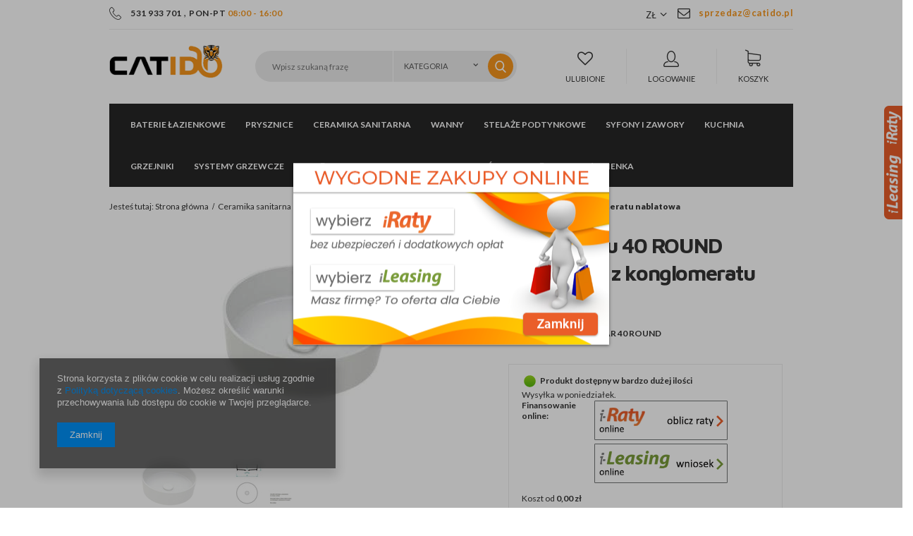

--- FILE ---
content_type: text/html; charset=utf-8
request_url: https://catido.pl/product-pol-993-Catido-Miau-40-ROUND-Umywalka-z-konglomeratu-nablatowa.html
body_size: 19369
content:
<!DOCTYPE html>
<html lang="pl" ><head><meta name='viewport' content='user-scalable=no, initial-scale = 1.0, maximum-scale = 1.0, width=device-width'/><meta http-equiv="Content-Type" content="text/html; charset=utf-8"><title>Catido Miau 40 ROUND Umywalka z konglomeratu nablatowa na Catido.pl</title><meta name="keywords" content=""><meta name="description" content="Sprawdź produkt Catido Miau 40 ROUND Umywalka z konglomeratu nablatowa z kategorii: . Zapraszany na zakupy w Catido.pl."><link rel="icon" href="/gfx/pol/favicon.ico"><meta name="theme-color" content="#333333"><meta name="msapplication-navbutton-color" content="#333333"><meta name="apple-mobile-web-app-status-bar-style" content="#333333"><link rel="stylesheet" type="text/css" href="/gfx/pol/style.css.gzip?r=1567421973"><script type="text/javascript" src="/gfx/pol/shop.js.gzip?r=1567421973"></script><meta name="robots" content="index,follow"><meta name="rating" content="general"><meta name="Author" content=" na bazie IdoSell (www.idosell.com/shop).">
<!-- Begin LoginOptions html -->

<style>
#client_new_social .service_item[data-name="service_Apple"]:before, 
#cookie_login_social_more .service_item[data-name="service_Apple"]:before,
.oscop_contact .oscop_login__service[data-service="Apple"]:before {
    display: block;
    height: 2.6rem;
    content: url('/gfx/standards/apple.svg?r=1743165583');
}
.oscop_contact .oscop_login__service[data-service="Apple"]:before {
    height: auto;
    transform: scale(0.8);
}
#client_new_social .service_item[data-name="service_Apple"]:has(img.service_icon):before,
#cookie_login_social_more .service_item[data-name="service_Apple"]:has(img.service_icon):before,
.oscop_contact .oscop_login__service[data-service="Apple"]:has(img.service_icon):before {
    display: none;
}
</style>

<!-- End LoginOptions html -->

<!-- Open Graph -->
<meta property="og:type" content="website"><meta property="og:url" content="https://catido.pl/product-pol-993-Catido-Miau-40-ROUND-Umywalka-z-konglomeratu-nablatowa.html
"><meta property="og:title" content="Catido Miau 40 ROUND Umywalka z konglomeratu nablatowa"><meta property="og:locale" content="pl_PL"><meta property="og:image" content="https://catido.pl/hpeciai/bcf70119358e6cb125b4d5d2ecbfb0de/pol_pl_Catido-Miau-40-ROUND-Umywalka-z-konglomeratu-nablatowa-993_1.jpg"><meta property="og:image:width" content="301"><meta property="og:image:height" content="302"><link rel="manifest" href="https://catido.pl/data/include/pwa/1/manifest.json?t=3"><meta name="apple-mobile-web-app-capable" content="yes"><meta name="apple-mobile-web-app-status-bar-style" content="black"><meta name="apple-mobile-web-app-title" content="catido.pl"><link rel="apple-touch-icon" href="/data/include/pwa/1/icon-128.png"><link rel="apple-touch-startup-image" href="/data/include/pwa/1/logo-512.png" /><meta name="msapplication-TileImage" content="/data/include/pwa/1/icon-144.png"><meta name="msapplication-TileColor" content="#2F3BA2"><meta name="msapplication-starturl" content="/"><script type="application/javascript">var _adblock = true;</script><script async src="/data/include/advertising.js"></script><script type="application/javascript">var statusPWA = {
                online: {
                    txt: "Połączono z internetem",
                    bg: "#5fa341"
                },
                offline: {
                    txt: "Brak połączenia z internetem",
                    bg: "#eb5467"
                }
            }</script><script async type="application/javascript" src="/ajax/js/pwa_online_bar.js?v=1&r=6"></script><script >
window.dataLayer = window.dataLayer || [];
window.gtag = function gtag() {
dataLayer.push(arguments);
}
gtag('consent', 'default', {
'ad_storage': 'denied',
'analytics_storage': 'denied',
'ad_personalization': 'denied',
'ad_user_data': 'denied',
'wait_for_update': 500
});

gtag('set', 'ads_data_redaction', true);
</script><script  class='google_consent_mode_update'>
gtag('consent', 'update', {
'ad_storage': 'granted',
'analytics_storage': 'granted',
'ad_personalization': 'granted',
'ad_user_data': 'granted'
});
</script>
<!-- End Open Graph -->

<link rel="canonical" href="https://catido.pl/product-pol-993-Catido-Miau-40-ROUND-Umywalka-z-konglomeratu-nablatowa.html" />

                <!-- Global site tag (gtag.js) -->
                <script  async src="https://www.googletagmanager.com/gtag/js?id=AW-778300684"></script>
                <script >
                    window.dataLayer = window.dataLayer || [];
                    window.gtag = function gtag(){dataLayer.push(arguments);}
                    gtag('js', new Date());
                    
                    gtag('config', 'AW-778300684', {"allow_enhanced_conversions":true});
gtag('config', 'G-43GKB09NNR');

                </script>
                <link rel="stylesheet" type="text/css" href="/data/designs/11384_11/gfx/pol/custom.css.gzip?r=1602838900">
<!-- Begin additional html or js -->


<!--17|1|4-->
<style>

div.widget1 {position:fixed;right:-252px;width:253px;z-index:1000;transition:all 0.8s ease-out;}
div.widget1:hover {right:0;}
div.widget1 div.inside {width:100%;height:296px;padding:0% 6%;position:absolute;top:0;left:2px;background-image: url("https://www.platformafinansowa.pl/assets/other/widgetb.png");z-index:1000;}
div.widget1 img.show {position:absolute;top:0;left:-26px;z-index:9999;}

div.widget1.prat-widget1 {top:150px;height:auto;z-index:2004;}

</style>

<script type="text/javascript" src="https://www.platformafinansowa.pl/assets/button/bioep.js"></script>

<!--1|1|1-->
<style>
#ck_dsclr {background: #FFF !important;    border-bottom: 1px solid #FFF !important;    border-top: 1px solid #BBB !important;}
#ck_dsclr #ck_dsclr_sub {color: #333 !important;}
#ck_dsclr #ckdsclmrshtdwn {background: #333 !important; font-weight: normal; color: #fff !important;}
div#ck_dsclr a {color: #333 !important;  font-weight: bold; text-decoration: underline;   letter-spacing: 0.02em;}
</style>
<!--4|1|1-->
<style>

#creator_quit_confirmation_toplayer{
max-width:400px;
}
div.news_content_wrapper.col-md-6.col-sm-12 {
    padding: 10px 35px;
}
#menu_settings .open_trigger{
margin-right: 30px;
}
.zoomContainer {
    z-index: 111;
}
#menu_settings form{
z-index: 111;
}
.salon_page #menu_banners3 {
  display: none;
}
.salon_page #menu_buttons{
  margin-bottom: 50px;
  margin-top: -10px;
}
.valuation_page #menu_buttons {
  display: none;
}
.valuation_page #menu_banners3{
  border-top: none;
  padding-top: 0;
}
button.projector_butttons_buy{
    height: 56px;
}
.projector_page div.bookmarklets_big li{
    margin: 0 0 5px 10px;
}
#products_associated_zone1{
    clear: both;
}
.select_button{
max-width: none;
}

.jspContainer{overflow:hidden;position:relative}
.jspPane{position:absolute}
.jspVerticalBar{position:absolute;top:0;right:0;width:8px;height:100%;background:red}
.jspHorizontalBar{position:absolute;bottom:0;left:0;width:100%;height:8px;background:red}
.jspCap{display:none}
.jspHorizontalBar .jspCap{float:left}
.jspTrack{background:#e6e6e6;position:relative}
.jspDrag{background:#d5d5d5;position:relative;top:0;left:0;cursor:ew-resize}
.jspHorizontalBar .jspTrack,.jspHorizontalBar .jspDrag{float:left;height:100%}
.jspArrow{background:#50506d;text-indent:-20000px;display:block;cursor:pointer;padding:0;margin:0}
.jspArrow.jspDisabled{cursor:default;background:#80808d}
.jspVerticalBar .jspArrow{height:16px}
.jspHorizontalBar .jspArrow{width:16px;float:left;height:100%}
.jspVerticalBar .jspArrow:focus{outline:none}
.jspCorner{background:#eeeef4;float:left;height:100%}

@media only screen and (min-width:1200px){
    .projector_page div.bookmarklets_big{
        width: 20%;
    }
}
@media only screen and (max-width:757px){
    .projector_page div.bookmarklets_big{
        display: block;
        text-align: center;
    }
}
@media only screen and (max-width:979px){
    div.projector_number{
        width: 100%;
        padding: 0;
    }
}
</style>
<!--8|1|3-->
<meta name="google-site-verification" content="KAhdZ9KrQpjf3vbAIjljkTsnuhp7o5Rjr-42wrBLUrw" />
<!--19|1|5| modified: 2021-01-05 18:51:33-->
<script>
    (function (d, did, domain) {
        window.Nil = window.Nil || {did: did, domain: domain};
        var t, r = d.getElementsByTagName("head")[0];
        t = d.createElement("script");
        t.type = "text/javascript";
        t.charset = "utf-8";
        t.async = !0;
        t.defer = !0;
        t.src = "https://" + domain + "/js/client-external-v2.js";
        r.appendChild(t);
    })(document, "49", "app.convibox.net");
</script>
<!--20|1|6-->
<style>
    .search_page #content .search_categoriesdescription_sub {
        display: none;
    }
    .search_page #content .search_categoriesdescription_sub.active {
        display: block;
    }
    .search_page #content .search_categoriesdescription_next {
        display: none;
    }
    .search_page #content .search_categoriesdescription_next.active {
        display: block;
    }
</style>

<!-- End additional html or js -->
                <script>
                if (window.ApplePaySession && window.ApplePaySession.canMakePayments()) {
                    var applePayAvailabilityExpires = new Date();
                    applePayAvailabilityExpires.setTime(applePayAvailabilityExpires.getTime() + 2592000000); //30 days
                    document.cookie = 'applePayAvailability=yes; expires=' + applePayAvailabilityExpires.toUTCString() + '; path=/;secure;'
                    var scriptAppleJs = document.createElement('script');
                    scriptAppleJs.src = "/ajax/js/apple.js?v=3";
                    if (document.readyState === "interactive" || document.readyState === "complete") {
                          document.body.append(scriptAppleJs);
                    } else {
                        document.addEventListener("DOMContentLoaded", () => {
                            document.body.append(scriptAppleJs);
                        });  
                    }
                } else {
                    document.cookie = 'applePayAvailability=no; path=/;secure;'
                }
                </script>
                <script>let paypalDate = new Date();
                    paypalDate.setTime(paypalDate.getTime() + 86400000);
                    document.cookie = 'payPalAvailability_PLN=-1; expires=' + paypalDate.getTime() + '; path=/; secure';
                </script><script type="text/javascript" src="/gfx/pol/projector_product_questions.js.gzip?r=1567421973"></script><script type="text/javascript" src="/gfx/pol/projector_video.js.gzip?r=1567421973"></script></head><body><div id="container" class="projector_page 
            
            container"><header class="clearfix "><script type="text/javascript" class="ajaxLoad">
            app_shop.vars.vat_registered = "true";
            app_shop.vars.currency_format = "###,##0.00";
            
                app_shop.vars.currency_before_value = false;
            
                app_shop.vars.currency_space = true;
            
            app_shop.vars.symbol = "zł";
            app_shop.vars.id= "PLN";
            app_shop.vars.baseurl = "http://catido.pl/";
            app_shop.vars.sslurl= "https://catido.pl/";
            app_shop.vars.curr_url= "%2Fproduct-pol-993-Catido-Miau-40-ROUND-Umywalka-z-konglomeratu-nablatowa.html";
            

            var currency_decimal_separator = ',';
            var currency_grouping_separator = ' ';

            
                app_shop.vars.blacklist_extension = ["exe","com","swf","js","php"];
            
                app_shop.vars.blacklist_mime = ["application/javascript","application/octet-stream","message/http","text/javascript","application/x-deb","application/x-javascript","application/x-shockwave-flash","application/x-msdownload"];
            
                app_shop.urls.contact = "/contact-pol.html";
            </script><div id="viewType" style="display:none"></div><div id="menu_settings" class=" "><div class="menu_settings_bar container"><div class="top_contact left"><a class="top_tel" href="tel:531933701">531 933 701</a>
            , 
          <span class="top_text">PON-PT <b>08:00 - 16:00</b></span></div><div class="top_contact"><a class="top_mail" href="mailto:sprzedaz@catido.pl">sprzedaz@catido.pl</a></div><div class="open_trigger"><span class="hidden-phone flag_txt">zł</span><div class="menu_settings_wrapper visible-phone"><span class="menu_settings_bar"><span class="menu_settings_barlab">Waluta:</span><span class="menu_settings_barval">zł</span></span><span class="menu_settings_bar"><span class="menu_settings_barlab">Kraj dostawy:</span><span class="menu_settings_barval">Polska</span></span></div><i class="icon-angle-down"></i></div><form action="/settings.php" method="post"><ul class="bg_alter"><li><div class="form-group"><label for="menu_settings_country">Kraj odbioru zamówienia </label><select class="form-control" name="country" id="menu_settings_country"><option value="1143020116">Litwa</option><option value="1143020143">Niemcy</option><option selected value="1143020003">Polska</option><option value="1143020218">Wielka Brytania</option></select></div><div class="form-group"><label for="menu_settings_curr">Ceny podane w: </label><select class="form-control" name="curr" id="menu_settings_curr"><option value="PLN" selected>zł</option><option value="EUR">€ (1 zł = 0.2377€)
                                </option><option value="GBP">£ (1 zł = 0.2058£)
                                </option></select></div></li><li class="buttons"><button class="btn-small" type="submit">
                    Zastosuj zmiany
                  </button></li></ul></form></div></div><div id="logo" data-align="a#css" class="col-lg-3 col-md-2 col-xs-12 align_row"><a href="/" target="_self"><img src="/data/gfx/mask/pol/logo_1_big.png" alt="salon łazienek Catido" width="194" height="58"></a></div><form action="search.php" method="get" id="menu_search" class="col-md-6 col-xs-12"><div><input id="menu_search_text" type="text" name="text" class="catcomplete" placeholder="Wpisz szukaną frazę"><div class="search_sub"><select class="mainpage_searching_engine_category" name="node"><option value="">
              Kategoria
            </option><option value="151">Baterie łazienkowe</option><option value="c1214553779">Prysznice</option><option value="135">Ceramika sanitarna</option><option value="153">Wanny</option><option value="156">Stelaże podtynkowe</option><option value="160">Syfony i zawory</option><option value="157">Kuchnia</option><option value="158">Grzejniki</option><option value="250">Systemy grzewcze</option><option value="254">Zmiękczacze wody</option><option value="675">Pakowanie</option><option value="739">Środki pielęgnacyjne łazienka</option></select></div><button type="submit"><i class="icon-magnifier"></i></button></div></form><div id="menu_basket" class="col-lg-3 col-md-4 empty_bsket"><div class="menu_basket_favorites"><a class="wishes_link link" href="/basketedit.php?mode=2" rel="nofollow"><span><i class="icon-heart-o"></i>Ulubione</span></a></div><div class="menu_basket_account"><a class="account_link link" href="/login.php" rel="nofollow"><span><i class="icon-user"></i>Logowanie</span></a></div><div class="menu_basket_sub"><div class="menu_basket_sub2"><a class="basket_link link" href="/basketedit.php?mode=1"><span><i class="icon-basket"></i><span class="hidden-phone">Koszyk</span></span></a></div></div></div><script>
  app_shop.run(function(){
  app_shop.fn.sesion2link();
  update_basket();
  }, 'all');
</script><nav id="menu_categories" class=" "><button type="button" class="navbar-toggler"><i class="icon-reorder"></i></button><div class="navbar-collapse" id="menu_navbar"><ul class="navbar-nav"><li class="nav-item"><a  href="/pol_n_Baterie-lazienkowe-151.html" target="_self" title="Baterie łazienkowe" class="nav-link" >Baterie łazienkowe</a><ul class="navbar-subnav"><li class="nav-item"><a class="nav-link" href="/pol_m_Baterie-lazienkowe_Baterie-prysznicowe-152.html" target="_self">Baterie prysznicowe</a><ul class="navbar-subsubnav"><li class="nav-item"><a class="nav-link" href="/pol_m_Baterie-lazienkowe_Baterie-prysznicowe_Zestawy-prysznicowe-741.html" target="_self">Zestawy prysznicowe</a></li><li class="nav-item"><a class="nav-link" href="/pol_m_Baterie-lazienkowe_Baterie-prysznicowe_Baterie-prysznicowe-czarne-710.html" target="_self">Baterie prysznicowe czarne</a></li><li class="nav-item"><a class="nav-link" href="/pol_m_Baterie-lazienkowe_Baterie-prysznicowe_Baterie-prysznicowe-biale-711.html" target="_self">Baterie prysznicowe białe</a></li><li class="nav-item"><a class="nav-link" href="/pol_m_Baterie-lazienkowe_Baterie-prysznicowe_Baterie-prysznicowe-szare-712.html" target="_self">Baterie prysznicowe szare</a></li></ul></li><li class="nav-item"><a class="nav-link" href="/pol_m_Baterie-lazienkowe_Baterie-umywalkowe-162.html" target="_self">Baterie umywalkowe</a><ul class="navbar-subsubnav"><li class="nav-item"><a class="nav-link" href="/pol_m_Baterie-lazienkowe_Baterie-umywalkowe_Baterie-podtynkowe-681.html" target="_self">Baterie podtynkowe</a></li><li class="nav-item"><a class="nav-link" href="/pol_m_Baterie-lazienkowe_Baterie-umywalkowe_Baterie-umywalkowe-mocowane-na-umywalce-lub-blacie-682.html" target="_self">Baterie umywalkowe mocowane na umywalce lub blacie</a></li><li class="nav-item"><a class="nav-link" href="/pol_m_Baterie-lazienkowe_Baterie-umywalkowe_Baterie-nablatowe-mocowane-za-umywalka-683.html" target="_self">Baterie nablatowe mocowane za umywalką</a></li><li class="nav-item"><a class="nav-link" href="/pol_m_Baterie-lazienkowe_Baterie-umywalkowe_Czarne-baterie-umywalkowe-688.html" target="_self">Czarne baterie umywalkowe</a></li></ul></li><li class="nav-item"><a class="nav-link" href="/pol_m_Baterie-lazienkowe_Baterie-wannowe-163.html" target="_self">Baterie wannowe</a><ul class="navbar-subsubnav"><li class="nav-item"><a class="nav-link" href="/pol_m_Baterie-lazienkowe_Baterie-wannowe_Baterie-wannowe-podtynkowe-731.html" target="_self">Baterie wannowe podtynkowe</a></li><li class="nav-item"><a class="nav-link" href="/pol_m_Baterie-lazienkowe_Baterie-wannowe_Baterie-wannowe-nascienne-732.html" target="_self">Baterie wannowe naścienne</a></li><li class="nav-item"><a class="nav-link" href="/pol_m_Baterie-lazienkowe_Baterie-wannowe_Baterie-wannowe-mocowane-na-brzegu-wanny-733.html" target="_self">Baterie wannowe mocowane na brzegu wanny</a></li></ul></li><li class="nav-item"><a class="nav-link" href="/pol_m_Baterie-lazienkowe_Baterie-wolnostojace-Podlogowe-164.html" target="_self">Baterie wolnostojące/Podłogowe</a></li><li class="nav-item"><a class="nav-link" href="/pol_m_Baterie-lazienkowe_Baterie-podtynkowe-165.html" target="_self">Baterie podtynkowe</a></li><li class="nav-item"><a class="nav-link" href="/pol_m_Baterie-lazienkowe_Wylewki-do-baterii-166.html" target="_self">Wylewki do baterii</a></li><li class="nav-item"><a class="nav-link" href="/pol_m_Baterie-lazienkowe_Baterie-bidetowe-227.html" target="_self">Baterie bidetowe</a></li></ul></li><li class="nav-item"><a  href="/pol_n_Prysznice-100.html" target="_self" title="Prysznice" class="nav-link" >Prysznice</a><ul class="navbar-subnav" style="background-image: url('/data/gfx/pol/navigation/1_1_i_225.png'); min-height: 250px; "><li class="nav-item"><a class="nav-link" href="/pol_m_Prysznice_Kabiny-prysznicowe-101.html" target="_self">Kabiny prysznicowe </a><ul class="navbar-subsubnav"><li class="nav-item"><a class="nav-link" href="/pol_m_Prysznice_Kabiny-prysznicowe-_Kabiny-prysznicowe-na-wymiar-736.html" target="_self">Kabiny prysznicowe na wymiar</a></li></ul></li><li class="nav-item"><a class="nav-link" href="/pol_m_Prysznice_Kabiny-prysznicowe-Walk-In-131.html" target="_self">Kabiny prysznicowe Walk-In</a></li><li class="nav-item"><a class="nav-link" href="/pol_m_Prysznice_Brodziki-prysznicowe-konglomeratowe-167.html" target="_self">Brodziki prysznicowe konglomeratowe</a></li><li class="nav-item"><a class="nav-link" href="/pol_m_Prysznice_Zestawy-prysznicowe-podtynkowe-469.html" target="_self">Zestawy prysznicowe podtynkowe</a></li><li class="nav-item"><a class="nav-link" href="/pol_m_Prysznice_Odplywy-liniowe-prysznicowe-168.html" target="_self">Odpływy liniowe prysznicowe</a></li><li class="nav-item"><a class="nav-link" href="/pol_m_Prysznice_Baterie-prysznicowe-podtynkowe-170.html" target="_self">Baterie prysznicowe podtynkowe</a></li><li class="nav-item"><a class="nav-link" href="/pol_m_Prysznice_Deszczownice-prysznicowe-171.html" target="_self">Deszczownice prysznicowe</a></li><li class="nav-item"><a class="nav-link" href="/pol_m_Prysznice_Ramiona-prysznicowe-172.html" target="_self">Ramiona prysznicowe</a></li><li class="nav-item"><a class="nav-link" href="/pol_m_Prysznice_Przylacza-katowe-prysznicowe-173.html" target="_self">Przyłącza kątowe prysznicowe</a></li><li class="nav-item"><a class="nav-link" href="/pol_m_Prysznice_Weze-prysznicowe-174.html" target="_self">Węże prysznicowe</a></li><li class="nav-item"><a class="nav-link" href="/pol_m_Prysznice_Sluchawki-prysznicowe-175.html" target="_self">Słuchawki prysznicowe</a></li><li class="nav-item"><a class="nav-link" href="/pol_m_Prysznice_Dysze-prysznicowe-228.html" target="_self">Dysze prysznicowe</a></li><li class="nav-item"><a class="nav-link" href="/pol_m_Prysznice_Czarne-zestawy-prysznicowe-716.html" target="_self">Czarne zestawy prysznicowe</a></li></ul></li><li class="nav-item"><a  href="/pol_n_Ceramika-sanitarna-135.html" target="_self" title="Ceramika sanitarna" class="nav-link active" >Ceramika sanitarna</a><ul class="navbar-subnav"><li class="nav-item"><a class="nav-link" href="/pol_m_Ceramika-sanitarna_Miski-WC-176.html" target="_self">Miski WC</a></li><li class="nav-item"><a class="nav-link" href="/pol_m_Ceramika-sanitarna_Bidety-wiszace-679.html" target="_self">Bidety wiszące</a></li><li class="nav-item"><a class="nav-link" href="/pol_m_Ceramika-sanitarna_Miski-WC-z-bidetem-680.html" target="_self">Miski WC z bidetem</a></li><li class="nav-item"><a class="nav-link active" href="/pol_m_Ceramika-sanitarna_Umywalki-178.html" target="_self">Umywalki</a><ul class="navbar-subsubnav"><li class="nav-item"><a class="nav-link" href="/pol_m_Ceramika-sanitarna_Umywalki_Umywalki-prostokatne-713.html" target="_self">Umywalki prostokątne</a></li><li class="nav-item"><a class="nav-link active" href="/pol_m_Ceramika-sanitarna_Umywalki_Umywalki-okragle-714.html" target="_self">Umywalki okrągłe</a></li><li class="nav-item"><a class="nav-link" href="/pol_m_Ceramika-sanitarna_Umywalki_Umywalki-owalne-715.html" target="_self">Umywalki owalne</a></li><li class="nav-item"><a class="nav-link" href="/pol_m_Ceramika-sanitarna_Umywalki_Umywalki-wolnostojace-734.html" target="_self">Umywalki wolnostojące</a></li></ul></li><li class="nav-item"><a class="nav-link" href="/pol_m_Ceramika-sanitarna_Zestawy-WC-podtynkowe-180.html" target="_self">Zestawy WC podtynkowe</a></li><li class="nav-item"><a class="nav-link" href="/pol_m_Ceramika-sanitarna_Przyciski-do-spluczki-do-zestawow-WC-181.html" target="_self">Przyciski do spłuczki do zestawów WC</a></li></ul></li><li class="nav-item"><a  href="/pol_m_Wanny-153.html" target="_self" title="Wanny" class="nav-link" >Wanny</a><ul class="navbar-subnav"><li class="nav-item"><a class="nav-link" href="/pol_m_Wanny_Wanny-prostokatne-183.html" target="_self">Wanny prostokątne</a></li><li class="nav-item"><a class="nav-link" href="/pol_m_Wanny_Wanny-wolnostojace-184.html" target="_self">Wanny wolnostojące</a></li><li class="nav-item"><a class="nav-link" href="/pol_m_Baterie-lazienkowe_Baterie-wannowe-163.html" target="_self">Baterie wannowe</a></li><li class="nav-item"><a class="nav-link" href="/pol_m_Wanny_Deszczownica-do-wanny-187.html" target="_self">Deszczownica do wanny</a></li><li class="nav-item"><a class="nav-link" href="/pol_m_Wanny_Ramiona-do-wanny-188.html" target="_self">Ramiona do wanny</a></li><li class="nav-item"><a class="nav-link" href="/pol_m_Wanny_Przylacza-katowe-do-baterii-wannowej-189.html" target="_self">Przyłącza kątowe do baterii wannowej</a></li><li class="nav-item"><a class="nav-link" href="/pol_m_Wanny_Weze-do-baterii-wannowej-190.html" target="_self">Węże do baterii wannowej</a></li><li class="nav-item"><a class="nav-link" href="/pol_m_Wanny_Sluchawki-191.html" target="_self">Słuchawki</a></li><li class="nav-item"><a class="nav-link" href="/pol_m_Wanny_Syfony-192.html" target="_self">Syfony</a></li><li class="nav-item"><a class="nav-link" href="/pol_m_Wanny_Parawany-nawannowe-193.html" target="_self">Parawany nawannowe</a></li></ul></li><li class="nav-item"><a  href="/pol_m_Stelaze-podtynkowe-156.html" target="_self" title="Stelaże podtynkowe" class="nav-link" >Stelaże podtynkowe</a><ul class="navbar-subnav"><li class="nav-item"><a class="nav-link" href="/pol_m_Stelaze-podtynkowe_Rama-montazowa-do-WC-194.html" target="_self">Rama montażowa do WC</a></li><li class="nav-item"><a class="nav-link" href="/pol_m_Stelaze-podtynkowe_Przyciski-splukujace-195.html" target="_self">Przyciski spłukujące</a></li></ul></li><li class="nav-item"><a  href="/pol_m_Syfony-i-zawory-160.html" target="_self" title="Syfony i zawory" class="nav-link" >Syfony i zawory</a><ul class="navbar-subnav"><li class="nav-item"><a class="nav-link" href="/pol_m_Syfony-i-zawory_Syfony-i-korki-umywalkowe-197.html" target="_self">Syfony i korki umywalkowe</a></li><li class="nav-item"><a class="nav-link" href="/pol_m_Syfony-i-zawory_Syfony-wannowe-198.html" target="_self">Syfony wannowe</a></li><li class="nav-item"><a class="nav-link" href="/pol_m_Syfony-i-zawory_Syfony-brodzikowe-199.html" target="_self">Syfony brodzikowe</a></li><li class="nav-item"><a class="nav-link" href="/pol_m_Syfony-i-zawory_Odplywy-lazienkowe-201.html" target="_self">Odpływy łazienkowe</a><ul class="navbar-subsubnav"><li class="nav-item"><a class="nav-link" href="/pol_m_Syfony-i-zawory_Odplywy-lazienkowe_Odplywy-liniowe-prysznicowe-scienne-727.html" target="_self">Odpływy liniowe prysznicowe ścienne</a></li><li class="nav-item"><a class="nav-link" href="/pol_m_Syfony-i-zawory_Odplywy-lazienkowe_Odplywy-liniowe-prysznicowe-przyscienne-729.html" target="_self">Odpływy liniowe prysznicowe przyścienne</a></li><li class="nav-item"><a class="nav-link" href="/pol_m_Syfony-i-zawory_Odplywy-lazienkowe_Odplywy-liniowe-prysznicowe-koperta-728.html" target="_self">Odpływy liniowe prysznicowe koperta</a></li></ul></li></ul></li><li class="nav-item"><a  href="/pol_m_Kuchnia-157.html" target="_self" title="Kuchnia" class="nav-link" >Kuchnia</a><ul class="navbar-subnav"><li class="nav-item"><a class="nav-link" href="/pol_m_Kuchnia_Zlewozmywaki-podwieszane-470.html" target="_self">Zlewozmywaki podwieszane</a></li><li class="nav-item"><a class="nav-link" href="/pol_m_Kuchnia_Baterie-kuchenne-196.html" target="_self">Baterie kuchenne</a></li><li class="nav-item"><a class="nav-link" href="/pol_m_Kuchnia_Zlewy-granitowe-203.html" target="_self">Zlewy granitowe</a></li><li class="nav-item"><a class="nav-link" href="/pol_m_Kuchnia_Zlewy-ceramiczne-204.html" target="_self">Zlewy ceramiczne</a></li><li class="nav-item"><a class="nav-link" href="/pol_m_Kuchnia_Dozowniki-do-plynu-206.html" target="_self">Dozowniki do płynu</a></li><li class="nav-item"><a class="nav-link" href="/pol_m_Kuchnia_Syfony-kuchenne-262.html" target="_self">Syfony kuchenne</a></li></ul></li><li class="nav-item"><a  href="/pol_m_Grzejniki-158.html" target="_self" title="Grzejniki" class="nav-link" >Grzejniki</a><ul class="navbar-subnav"><li class="nav-item"><a class="nav-link" href="/pol_m_Grzejniki_Grzejniki-lazienkowe-207.html" target="_self">Grzejniki łazienkowe</a></li><li class="nav-item"><a class="nav-link" href="/pol_m_Grzejniki_Grzejniki-pokojowe-208.html" target="_self">Grzejniki pokojowe</a></li></ul></li><li class="nav-item"><a  href="/pol_m_Systemy-grzewcze-250.html" target="_self" title="Systemy grzewcze" class="nav-link" >Systemy grzewcze</a><ul class="navbar-subnav"><li class="nav-item"><a class="nav-link" href="/pol_m_Systemy-grzewcze_Ogrzewanie-podlogowe-elektryczne-252.html" target="_self">Ogrzewanie podłogowe elektryczne</a><ul class="navbar-subsubnav"><li class="nav-item"><a class="nav-link" href="/pol_m_Systemy-grzewcze_Ogrzewanie-podlogowe-elektryczne_Ogrzewanie-na-podczerwien-724.html" target="_self">Ogrzewanie na podczerwień</a></li></ul></li><li class="nav-item"><a class="nav-link" href="/pol_m_Systemy-grzewcze_Maty-grzewcze-251.html" target="_self">Maty grzewcze</a></li></ul></li><li class="nav-item"><a  href="/pol_m_Zmiekczacze-wody-254.html" target="_self" title="Zmiękczacze wody" class="nav-link" >Zmiękczacze wody</a><ul class="navbar-subnav"><li class="nav-item"><a class="nav-link" href="/pol_m_Zmiekczacze-wody_Produkty-PREMIUM-694.html" target="_self">Produkty PREMIUM</a></li><li class="nav-item"><a class="nav-link" href="/pol_m_Zmiekczacze-wody_Produkty-BASIC-693.html" target="_self">Produkty BASIC</a></li></ul></li><li class="nav-item"><a  href="/pol_m_Pakowanie-675.html" target="_self" title="Pakowanie" class="nav-link" >Pakowanie</a><ul class="navbar-subnav"><li class="nav-item"><a class="nav-link" href="/pol_m_Pakowanie_Maty-powietrzne-735.html" target="_self">Maty powietrzne</a><ul class="navbar-subsubnav"><li class="nav-item"><a class="nav-link" href="/pol_m_Pakowanie_Maty-powietrzne_Wypelniacze-powietrzne-folia-HDPE-745.html" target="_self">Wypełniacze powietrzne folia HDPE</a></li><li class="nav-item"><a class="nav-link" href="/pol_m_Pakowanie_Maty-powietrzne_Wypelniacze-powietrzne-kukurydza-BIO-kompostowalna-746.html" target="_self">Wypełniacze powietrzne kukurydza BIO kompostowalna</a></li></ul></li><li class="nav-item"><a class="nav-link" href="/pol_m_Pakowanie_Pojedyncze-poduszki-742.html" target="_self">Pojedyncze poduszki</a><ul class="navbar-subsubnav"><li class="nav-item"><a class="nav-link" href="/pol_m_Pakowanie_Pojedyncze-poduszki_Wypelniacze-powietrzne-folia-HDPE-743.html" target="_self">Wypełniacze powietrzne folia HDPE</a></li><li class="nav-item"><a class="nav-link" href="/pol_m_Pakowanie_Pojedyncze-poduszki_Wypelniacze-powietrzne-kukurydza-BIO-kompostowalna-744.html" target="_self">Wypełniacze powietrzne kukurydza BIO kompostowalna</a></li></ul></li><li class="nav-item"><a class="nav-link" href="/pol_m_Pakowanie_Wypelniacz-papierowy-752.html" target="_self">Wypełniacz papierowy</a></li><li class="nav-item"><a class="nav-link" href="/pol_m_Pakowanie_Papierowe-plastry-miodu-767.html" target="_self">Papierowe plastry miodu</a></li><li class="nav-item"><a class="nav-link" href="/pol_m_Pakowanie_Urzadzenia-do-pakowania-747.html" target="_self">Urządzenia do pakowania</a><ul class="navbar-subsubnav"><li class="nav-item"><a class="nav-link" href="/pol_m_Pakowanie_Urzadzenia-do-pakowania_Maszyny-do-wypelniaczy-powietrznych-748.html" target="_self">Maszyny do wypełniaczy powietrznych</a></li><li class="nav-item"><a class="nav-link" href="/pol_m_Pakowanie_Urzadzenia-do-pakowania_Kosze-do-maszyny-do-wypelniaczy-powietrznych-750.html" target="_self">Kosze do maszyny do wypełniaczy powietrznych</a></li><li class="nav-item"><a class="nav-link" href="/pol_m_Pakowanie_Urzadzenia-do-pakowania_Stojaki-do-maszyny-do-wypelniaczy-powietrznych-751.html" target="_self">Stojaki do maszyny do wypełniaczy powietrznych</a></li><li class="nav-item"><a class="nav-link" href="/pol_m_Pakowanie_Urzadzenia-do-pakowania_Dyspensery-do-papieru-pakowego-749.html" target="_self">Dyspensery do papieru pakowego</a></li></ul></li><li class="nav-item"><a class="nav-link" href="/pol_m_Pakowanie_Kartony-klapowe-740.html" target="_self">Kartony klapowe</a></li><li class="nav-item"><a class="nav-link" href="/pol_m_Pakowanie_Tasmy-pakowe-765.html" target="_self">Taśmy pakowe</a></li><li class="nav-item"><a class="nav-link" href="/pol_m_Pakowanie_Stretch-766.html" target="_self">Stretch</a></li></ul></li><li class="nav-item"><a  href="/pol_m_Srodki-pielegnacyjne-lazienka-739.html" target="_self" title="Środki pielęgnacyjne łazienka" class="nav-link" >Środki pielęgnacyjne łazienka</a></li></ul></div></nav><div class="breadcrumbs col-md-12"><div><ol><li><span>Jesteś tutaj:  </span></li><li class="bc-main"><span><a href="/">Strona główna</a></span></li><li class="category bc-item-1"><a class="category" href="/pol_n_Ceramika-sanitarna-135.html">Ceramika sanitarna</a></li><li class="category bc-item-2"><a class="category" href="/pol_m_Ceramika-sanitarna_Umywalki-178.html">Umywalki</a></li><li class="category bc-active bc-item-3"><a class="category" href="/pol_m_Ceramika-sanitarna_Umywalki_Umywalki-okragle-714.html">Umywalki okrągłe</a></li><li class="bc-active bc-product-name"><span>Catido Miau 40 ROUND Umywalka z konglomeratu nablatowa</span></li></ol></div></div></header><div id="layout" class="row clearfix"><aside class="col-md-3"><div class="setMobileGrid" data-item="#menu_search"></div><div class="setMobileGrid" data-item="#menu_navbar"></div><div class="login_menu_block visible-phone" id="login_menu_block"><a class="sign_in_link" href="/login.php" title=""><i class="icon-user"></i>  Zaloguj się
                            
                        </a><a class="registration_link" href="/client-new.php?register" title=""><i class="icon-lock"></i>  Zarejestruj się
                            
                        </a><a class="order_status_link" href="/order-open.php" title=""><i class="icon-globe"></i>  Sprawdź status zamówienia
                            
                        </a><a href="/Informacje-o-sklepie-cterms-pol-19.html">
                        Informacje o sklepie
                    </a><a href="/pol-delivery.html">
                        Wysyłka
                    </a><a href="/pol-payments.html">
                        Sposoby płatności i prowizje
                    </a><a href="/pol-terms.html">
                        Regulamin
                    </a><a href="/pol-privacy-and-cookie-notice.html">
                        Polityka prywatności
                    </a><a href="/pol-returns-and_replacements.html">
                        Odstąpienie od umowy
                    </a></div><div class="setMobileGrid" data-item="#menu_contact"></div><div class="visible-phone mobileNewsletter"><a href="/newsletter.php" class="btn-small"><i class="icon-envelope-alt" style="float:left;"></i>Zapisz się do newslettera
              </a></div><div class="setMobileGrid" data-item="#menu_settings"></div></aside><div id="content" class="col-md-12"><script class="ajaxLoad">
          cena_raty = 949.00;
          
              var  client_login = 'false'
            
          var  client_points = '';
          var  points_used = '';
          var  shop_currency = 'zł';
          var product_data = {
          "currency":"zł",
          "product_type":"product_item",
          "unit":"szt.",
          "unit_plural":"szt.",

            
            "unit_sellby":"1",
            "unit_precision":"0",

            
            "base_price":{
            
              "maxprice":"949.00",
            
              "maxprice_formatted":"949,00 zł",
            
              "maxprice_net":"771.54",
            
              "maxprice_net_formatted":"771,54 zł",
            
              "minprice":"949.00",
            
              "minprice_formatted":"949,00 zł",
            
              "minprice_net":"771.54",
            
              "minprice_net_formatted":"771,54 zł",
            
              "size_max_maxprice_net":"0.00",
            
              "size_min_maxprice_net":"0.00",
            
              "size_max_maxprice_net_formatted":"0,00 zł",
            
              "size_min_maxprice_net_formatted":"0,00 zł",
            
              "size_max_maxprice":"0.00",
            
              "size_min_maxprice":"0.00",
            
              "size_max_maxprice_formatted":"0,00 zł",
            
              "size_min_maxprice_formatted":"0,00 zł",
            
              "price_unit_sellby":"949.00",
            
              "value":"949.00",
              "price_formatted":"949,00 zł",
              "price_net":"771.54",
              "price_net_formatted":"771,54 zł",
              "vat":"23",
              "worth":"949.00",
              "worth_net":"771.54",
              "worth_formatted":"949,00 zł",
              "worth_net_formatted":"771,54 zł",
              "srp":"949.00",
              "srp_formatted":"949,00 zł",
              "srp_net":"771.54",
              "srp_net_formatted":"771,54 zł",
              "basket_enable":"y",
              "special_offer":"false",
              "rebate_code_active":"n",
              "priceformula_error":"false"
            },
            

            
            "order_quantity_range":{
            
            },
            

            "sizes":{
            
              "onesize":



              {
              
                "type":"onesize",
              
                "priority":"0",
              
                "description":"uniwersalny",
              
                "name":"uniw",
              
                "amount":"100",
              
                "amount_mo":"0",
              
                "amount_mw":"100",
              
                "amount_mp":"0",
              
                "shipping_time":{
                
                    "days":"4",
                    "working_days":"2",
                    "hours":"0",
                    "minutes":"0",
                    "time":"2026-01-19 00:00",
                    "week_day":"1",
                    "week_amount":"0",
                    "today":"false"
                },
              
                "delay_time":{
                
                    "days":"0",
                    "hours":"0",
                    "minutes":"0",
                    "time":"2026-01-15 23:27:26",
                    "week_day":"4",
                    "week_amount":"0",
                    "unknown_delivery_time":"false"
                },
              
                "availability":{
                
                  "delivery_days":"4",
                  "delivery_date":"2026-01-19",
                  "days":"0",
                  "sum":"100",
                  "visible":"y",
                  "status_description":"Produkt dostępny w bardzo dużej ilości",
                  "status_gfx":"/data/lang/pol/available_graph/graph_1_4.png",
                  "status":"enable",
                  "minimum_stock_of_product":"2"
                },
                "delivery":{
                
                  "undefined":"false",
                  "shipping":"0.00",
                  "shipping_formatted":"0,00 zł",
                  "limitfree":"0.00",
                  "limitfree_formatted":"0,00 zł"
                },
                "price":{
                
                  "value":"949.00",
                  "price_formatted":"949,00 zł",
                  "price_net":"771.54",
                  "price_net_formatted":"771,54 zł",
                  "vat":"23",
                  "worth":"949.00",
                  "worth_net":"771.54",
                  "worth_formatted":"949,00 zł",
                  "worth_net_formatted":"771,54 zł",
                  "srp":"949.00",
                  "srp_formatted":"949,00 zł",
                  "srp_net":"771.54",
                  "srp_net_formatted":"771,54 zł",
                  "basket_enable":"y",
                  "special_offer":"false",
                  "rebate_code_active":"n",
                  "priceformula_error":"false"
                },
                "weight":{
                
                  "g":"15000",
                  "kg":"15"
                }
              }
            }
            }



          </script><form id="projector_form" action="/basketchange.php" method="post" href="https://catido.pl/basketchange.php" data-product_id="993" class="
             row 
            "><input id="projector_product_hidden" type="hidden" name="product" value="993"><input id="projector_size_hidden" type="hidden" name="size" autocomplete="off" value="onesize"><input id="projector_mode_hidden" type="hidden" name="mode" value="1"><div class="photos col-md-7 col-xs-12 "><ul class="bxslider"><li><a class="projector_medium_image" data-imagelightbox="f" href="/hpeciai/bcf70119358e6cb125b4d5d2ecbfb0de/pol_pl_Catido-Miau-40-ROUND-Umywalka-z-konglomeratu-nablatowa-993_1.jpg"><img class="photo" alt="Catido Miau 40 ROUND Umywalka z konglomeratu nablatowa" src="/hpeciai/bcf70119358e6cb125b4d5d2ecbfb0de/pol_pm_Catido-Miau-40-ROUND-Umywalka-z-konglomeratu-nablatowa-993_1.jpg" data-zoom-image="/hpeciai/bcf70119358e6cb125b4d5d2ecbfb0de/pol_pl_Catido-Miau-40-ROUND-Umywalka-z-konglomeratu-nablatowa-993_1.jpg"><span>Kliknij, aby powiększyć <i class="icon-zoom-in"></i></span></a></li><li><a class="projector_medium_image" data-imagelightbox="f" href="/hpeciai/cf98aa5dc5ed17e5fbf0a83bb36745c3/pol_pl_Catido-Miau-40-ROUND-Umywalka-z-konglomeratu-nablatowa-993_2.jpg"><img class="photo" alt="Catido Miau 40 ROUND Umywalka z konglomeratu nablatowa" src="/hpeciai/62e0a57e0e5c3cbe9d088800be704ce2/pol_pm_Catido-Miau-40-ROUND-Umywalka-z-konglomeratu-nablatowa-993_2.jpg" data-zoom-image="/hpeciai/cf98aa5dc5ed17e5fbf0a83bb36745c3/pol_pl_Catido-Miau-40-ROUND-Umywalka-z-konglomeratu-nablatowa-993_2.jpg"><span>Kliknij, aby powiększyć <i class="icon-zoom-in"></i></span></a></li></ul><div id="bx-pager" class="enclosures" data-align=""><a href="" data-slide-index="0"><img alt="" src="/hpeciai/db10a93eb3763b86c06477870834defa/pol_ps_Catido-Miau-40-ROUND-Umywalka-z-konglomeratu-nablatowa-993_1.jpg"></a><a href="" data-slide-index="1"><img alt="" src="/hpeciai/d37f5fa81f173827b9fec7361ba4aec5/pol_ps_Catido-Miau-40-ROUND-Umywalka-z-konglomeratu-nablatowa-993_2.jpg"></a></div></div><div class="product_info col-md-5 col-xs-12 "><div class="projector_navigation"><div class="label_icons"></div><h1>Catido Miau 40 ROUND Umywalka z konglomeratu nablatowa</h1></div><div class="product_info_top"><div class="basic_info"><div class="code"><span>Kod produktu: </span><strong>MELAR 40 ROUND</strong></div></div></div><div class="product_section sizes" id="projector_sizes_cont"><label class="projector_label">
    Rozmiar:
  </label><div class="product_section_sub"><a class="select_button" href="/product-pol-993-Catido-Miau-40-ROUND-Umywalka-z-konglomeratu-nablatowa.html?selected_size=onesize" data-type="onesize">uniwersalny</a></div></div><div class="product_section" id="projector_status_description_wrapper" style="display:none"><div><img id="projector_status_gfx" class="projector_status_gfx" alt="status_icon" src="/data/lang/pol/available_graph/graph_1_4.png"><span class="projector_status_description" id="projector_status_description">Produkt dostępny w bardzo dużej ilości</span><div class="product_section" id="projector_shipping_info" style="display:none"><label>
                                  Wysyłka 
                                </label><div><span class="projector_delivery_days" id="projector_delivery_days">
                                            w poniedziałek. 
                                          </span></div></div><span class="projector_delivery">
                                Koszt od 
                                <strong>0,00 zł</strong></span></div></div><div id="projector_prices_wrapper"><div class="product_section" id="projector_price_srp_wrapper"><label class="projector_label">Cena katalogowa:</label><div><span class="projector_price_srp" id="projector_price_srp">949,00 zł</span></div></div><div class="product_section" id="projector_price_value_wrapper"><label class="projector_label">
                                    Cena:
                                  </label><div><strong class="projector_price_value" id="projector_price_value">949,00 zł</strong><div class="projector_unit"><small class="projector_price_unit_sep">
                                         / 
                                      </small><small class="projector_price_unit_sellby" id="projector_price_unit_sellby" style="display:none">1</small><small class="projector_price_unit" id="projector_price_unit">szt.</small></div><div id="projector_price_maxprice_wrapper" style="display:none;"><del class="projector_price_maxprice" id="projector_price_maxprice"></del></div><div class="price_gross_info"><span></span></div><span class="projector_price_yousave" id="projector_price_yousave" style="display:none;"></span></div></div><div class="projector_sellbyrecount_wrapper"></div></div><div class="product_section tell_availability" id="projector_tell_availability" style="display:none"><label>
            Powiadomienie:
          </label><div class="product_section_sub"><div class="form-group"><div class="input-group has-feedback has-required"><div class="input-group-addon"><i class="icon-envelope-alt"></i></div><input type="text" class="form-control validate" name="email" data-validation-url="/ajax/client-new.php?validAjax=true" data-validation="client_email" required="required" disabled placeholder="Twój adres e-mail" value=""><span class="form-control-feedback"></span></div></div><div class="checkbox" style="display:none;" id="sms_active_checkbox"><label><input type="checkbox">Chcę dodatkowo otrzymać wiadomość SMS z powiadomieniem 
              </label></div><div class="form-group" style="display:none;" id="sms_active_group"><div class="input-group has-feedback has-required"><div class="input-group-addon"><i class="icon-phone"></i></div><input type="text" class="form-control validate" name="phone" data-validation-url="/ajax/client-new.php?validAjax=true" data-validation="client_phone" required="required" disabled placeholder="Twój numer telefonu"><span class="form-control-feedback"></span></div></div><div class="form-group"><button type="submit" class="btn-large">
                Powiadom o dostępności
              </button></div><div class="form-group"><p> Powyższe dane nie są używane do przesyłania newsletterów lub innych reklam. Włączając powiadomienie zgadzasz się jedynie na wysłanie jednorazowo informacji o ponownej dostępność tego towaru. </p></div></div></div><div id="projector_buy_section" class="clearfix product_section"><div class="projector_buttons" id="projector_buttons"><div class="projector_number" id="projector_number_cont"><button id="projector_number_down" class="projector_number_down" type="button"><i class="icon-minus"></i></button><input class="projector_number" name="number" id="projector_number" value="1"><button id="projector_number_up" class="projector_number_up" type="button"><i class="icon-plus"></i></button></div><button class="btn-large projector_butttons_buy" id="projector_button_basket" type="submit" title="Dodaj produkt do koszyka">
                              Dodaj do koszyka
                            </button></div></div><div class="additional_buttons"><a href="#add_favorite" class="projector_buttons_obs" id="projector_button_observe" data-mobile-class="btn-small" title="Dodaj do obserwowanych"><i class="icon-heart-o"></i>Dodaj do obserwowanych
                    </a><a class="projector_prodstock_compare" data-mobile-class="btn-small" href="https://catido.pl/settings.php?comparers=add&amp;product=993" title="Dodaj do porównania"><i class="icon-shuffle"></i>Dodaj do porównania
                      </a></div><div class="product_section points" id="projector_points_wrapper" style="display:none;"><div class="product_section_sub"><div class="projector_points_sub_wrapper"><div class="projector_price_points_wrapper" id="projector_price_points_wrapper"><label class="projector_label">
                            Cena w punktach: 
                          </label><span class="projector_price_points" id="projector_price_points"><span class="projector_currency"> pkt.</span></span></div><div class="projector_price_points_recive_wrapper" id="projector_price_points_recive_wrapper" style="display:none;"><label class="projector_label">
                              Po opłaceniu zamówienia na ten produkt otrzymasz: 
                            </label><span class="projector_points_recive_points" id="projector_points_recive_points"><span class="projector_currency"> pkt.</span></span></div></div><button id="projector_button_points_basket" type="submit" name="forpoints" value="1" class="btn" style="display:none;">
                          Kup za punkty
                        </button></div></div></div><div class="clearBoth"></div></form><div id="shipping"></div><div id="projector_rebatenumber_tip_copy" style="display:none;"><img class="projector_rebatenumber_tip" src="/gfx/pol/help_tip.png?r=1567421973" alt="tip"></div><div id="alert_cover" class="projector_alert_55916" style="display:none" onclick="Alertek.hide_alert();"></div><script class="ajaxLoad">
      projectorInitObject.contact_link = "/contact-pol.html";
      projectorObj.projectorInit(projectorInitObject);
      
      var pr_goToOpinion = function(){
      $('#opinions_58676').click();$('html,body').animate({ scrollTop: $('#component_projector_opinions').offset().top - 120 }, 'fast');
      }
    </script><div id="menu_compare_product" style="display:none"><div class="big_label">Dodane do porównania</div><div class="compare_product_sub align_row" data-align="img#css"></div><div class="compare_buttons" style="display:none"><a class="btn-small" id="comparers_remove_btn" href="https://catido.pl/settings.php?comparers=remove&amp;product=###" title="">
                Usuń produkty
            </a><a class="btn-small" href="https://catido.pl/product-compare.php" title="" target="_blank">
                Porównaj produkty
            </a></div></div><script>
          app_shop.run(function(){ menu_compare_cache(); }, 'all');
      </script><div id="n67367" class="clearfix"><div id="n67367_returns" class="n67367_returns"><h3>
                            Łatwy zwrot towaru 
                        </h3><div class="n67367_returns_txt">
                            Kupuj i sprawdź spokojnie w domu. W ciągu 
                            <b>14</b>
                             dni możesz odstąpić od umowy bez podania przyczyny.
                        </div><a class="n67367_more" href="/Darmowe-zwroty-Poczta-Polska-cabout-pol-15.html" title="
                                Pokaż szczegóły
                            " data-less="
                                Ukryj szczegóły
                            ">
                            Pokaż szczegóły
                        </a><div class="n67367_returns_moretext"><div class="n67367_texts n67367_text1"><strong><b>14</b>
                                     dni na odstąpienie od umowy
                                </strong><div>
                                    Najważniejsza jest Twoja satysfakcja z zakupów. Zamówione u nas produkty możesz zwrócić w ciągu
                                    <b>14</b><b> dni bez podania przyczyny</b>.
                                </div></div><div class="n67367_texts n67367_text2"><strong><span>Bez stresu </span>i obaw
                                        </strong><div>
                                            Dzięki integracji naszego sklepu z <b>tanimi zwrotami Poczty Polskiej</b> kupujesz <b>bez stresu i obaw,</b> że zwrot zakupionego towaru będzie problematyczny.
                                        </div></div><div class="n67367_texts n67367_text3 n67367_text3_client"><strong><span>Prosty kreator </span>zwrotów
                                        </strong><div>
                                            Wszystkie zwroty w naszym sklepie obsługiwane są przez <b>prosty kreator zwrotów</b>, który daje możliwość odesłania do nas paczki zwrotnej.
                                        </div></div><div class="clear"></div></div></div><div id="n67367_stocks" class="n67367_stocks"><h3>
                            Ten towar jest dostępny w naszych sklepach
                        </h3><div class="n67367_stocks_txt">
                            Możesz kupić ten produkt bez składania zamówienia internetowego w jednym z naszych sklepów w Twojej okolicy. Sprawdź w których punktach produkt jest dostępny od ręki.
                        </div><a href="/product-stocks.php?product=993" title="
                                Sprawdź dostępność
                            ">
                            Sprawdź dostępność
                        </a></div></div><script class="ajaxLoad">
            var bundle_title =   "CENA WSZYSTKICH PRODUKTÓW POZA ZESTAWEM: ";


        </script><div class="n58676"><div id="tabs_58676"></div></div><div class="clearBoth" style="height: 0px;"></div><script class="ajaxLoad">$(function(){initHovers('tabs_58676',optionsHovers('0',''),'true');})
        </script><div class="projector_longdescription cm" id="component_projector_longdescription"><p>Umywalka wolnostojąca, przystosowana do montażu na blacie.</p>
<p>Bez przelewu </p>
<p> </p>
<p><img src="/data/include/cms/Kappala/MELAR40_round_a.jpg" border="0" alt="" width="600" /></p>
<p><img src="/data/include/cms/Kappala/MELAR40_round_b.jpg" border="0" alt="" width="600" /></p>
<p>Powłoka zewnętrzna o podwyższonej twardości, odporna na zarysowania.</p>
<p>Sposób wykończenia: biały połysk</p>
<p><strong>Korek pokazany na zdjęciu nie stanowi wyposażenia umywalki. Dostępny jest jako odrębna pozycja.</strong></p>
<p><strong>Polecamy produkt do spasowania z naszym konfiguratorem mebla czas produkcji umywalki do miesiąca czasu tak samo jak mebla.</strong></p>
<p> </p>
<p><strong><span>Produkt produkowany dla firmy Catido przez renomowanego polskiego producenta :</span></strong></p>
<p><span> </span><img src="https://catido.pl/data/include/cms/Catido-stare-zdjicia/WANNY/GWARANCJA.jpg" border="0" alt="gwarancja" width="300" /><img src="https://catido.pl/data/include/cms/Catido-stare-zdjicia/WANNY/Porduktpolski.jpg" border="0" alt="produkt polski" width="300" /></p>
<p><img src="https://catido.pl/data/include/cms/WANNA/Wanny1.jpg" border="0" width="800" /></p>
<p><img src="https://catido.pl/data/include/cms/WANNA/Wanny2.jpg" border="0" alt="" width="800" /></p>
<p><img src="https://catido.pl/data/include/cms/WANNA/Wanny3.jpg" border="0" alt="" width="800" /></p>
<p><img src="https://catido.pl/data/include/cms/WANNA/Wanny4.jpg" border="0" alt="" width="800" /></p>
<p><img src="https://catido.pl/data/include/cms/Brodzik/Marmurmineralny3.jpg" border="0" width="1000" /></p></div><div class="component_projector_opinions" id="component_projector_opinions"><div class="n68503_label"><span class="n68503_label">Opinie użytkowników</span></div><div class="n68503_main1"><div class="n68503_sub"><div id="n54150_hidden" class="hidden_55773"><div class="n56197_login"><span class="n56197_login">Aby móc ocenić produkt lub dodać opinię, musisz być <a class="loginPopUpShow" href="/login.php">zalogowany</a>.</span></div></div></div></div></div><div class="component_projector_askforproduct" id="component_projector_askforproduct"><a id="askforproduct" href="#askforproduct_close"></a><form action="/settings.php" class="projector_askforproduct" method="post" novalidate="novalidate"><div class="n61389_label"><span class="n61389_label big_label">
                        Zapytaj o produkt:
                    </span></div><div class="n61389_main"><div class="n61389_sub"><h3 class="n61389_desc">
                            Jeżeli powyższy opis jest dla Ciebie niewystarczający, prześlij nam swoje pytanie odnośnie tego produktu. Postaramy się odpowiedzieć tak szybko jak tylko będzie to możliwe.
                        </h3><input type="hidden" name="question_product_id" value="993"><input type="hidden" name="question_action" value="add"><div class="row"><div class="form-group clearfix"><label for="askforproduct_email" class="control-label col-md-3 col-xs-12">
                                    e-mail: 
                                </label><div class="has-feedback has-required col-md-6 col-xs-12"><input id="askforproduct_email" type="email" class="form-control validate" name="question_email" value="" required="required"><span class="form-control-feedback"></span></div></div><div class="form-group clearfix"><label for="askforproduct_question" class="control-label col-md-3 col-xs-12">
                                    pytanie: 
                                </label><div class="has-feedback has-required col-md-6 col-xs-12"><textarea id="askforproduct_question" rows="6" cols="52" class="form-control validate" name="product_question" minlength="3" required="required"></textarea><span class="form-control-feedback"></span></div></div></div><div class="n61389_submit"><div class="col-md-12"><button id="submit_question_form" type="submit" class="btn">
                                    Wyślij

                                </button><div class="button_legend"><i class="icon-need"></i> Pola oznaczone gwiazdką są wymagane
                                </div></div></div></div></div></form></div><div class="main_hotspot mrg-b clearfix" id="products_associated_zone1" data-ajaxload="true" data-pagetype="projector"></div><div class="main_hotspot mrg-b clearfix" id="products_associated_zone2" data-ajaxLoad="true" data-pageType="projector"></div></div></div></div><footer class=""><div id="menu_buttons"><div class="menu_button_wrapper clearfix"><div class="call_shower_orange col-lg-4 col-md-4 col-sm-6 col-xs-12" id="our_salon_section_4_call">
  <a href="tel:531933701" class="table_wrapper">
    <div class="our_salon_section_4_text">
      <div>Masz pytania? Zadzwoń!</div>
      <div>531 933 701</div>
    </div>
  </a>
</div>

<div class="call_shower_orange col-lg-4 col-md-4 col-sm-6 col-xs-12" id="our_salon_section_4_shower">
  <a href="/Kreator-cinfo-pol-32.html" class="table_wrapper">
    <div class="our_salon_section_4_img"><object data="https://catido.iai-shop.com/data/include/cms/bannery/ikony_button3/shower.svg" type="image/svg+xml"></object></div>
    <div class="our_salon_section_4_text">
      <div>Zrób to sam</div>
      <div>kreator prysznica</div>
    </div>
    <div class="our_salon_section_4_button"><div class="btn-small">Więcej</div></div>
  </a>
</div>

<div class="call_shower_orange col-lg-4 col-md-4 col-sm-12 col-xs-12" id="our_salon_section_4_orange">
  <a href="/Dlaczego-warto-zrobic-indywidualna-wycene-cinfo-pol-30.html" class="table_wrapper">
    <div class="our_salon_section_4_img"><object data="https://catido.iai-shop.com/data/include/cms/bannery/ikony_button3/calculator.svg" type="image/svg+xml"></object></div>
    <div class="our_salon_section_4_text">
      <div>Zrób to sam</div>
      <div>Indywidualna wycena</div>
    </div>
    <div class="our_salon_section_4_button"><div class="btn-small">Więcej</div></div>
  </a>
</div></div></div><div id="menu_banners3"><div class="menu_banners3_sub clearfix"><div class="menu_banners3_wrapper row"><div class="menu_button_wrapper col-md-12"><a target="_self" href="/firm-pol-1518953116-CATIDO.html" title="Producent baterii i akcesoriów łazienkowych Catido"><img src="/data/include/img/links/1522149903.png?t=1692369068" alt="Producent baterii i akcesoriów łazienkowych Catido"></a></div></div></div></div><div id="menu_contact" class="row clearfix container_full_width"><ul class="container"><li class="contact_type_header"><a href="https://catido.pl/contact-pol.html" title=""><strong>Skontaktuj</strong>Się z nami
                    </a></li><li class="contact_type_shop"><span>Sklep Catido</span></li><li class="contact_type_sale"><span>Sprzedaż</span><a href="tel:531933701">531 933 701</a><a href="mailto:sprzedaz@catido.pl">sprzedaz@catido.pl</a></li><li class="contact_type_service"><span></span><a href="tel:"></a><a href="mailto:"></a></li><li class="contact_more visible-phone "><a href="https://catido.pl/contact-pol.html">  
            Więcej
        </a></li></ul></div><div class="clearfix"></div><div id="footer_links" class="row clearfix container"><ul class="footer_links"><li><span class="footer_links_label">Informacje</span><ul class="footer_links_sub"><li><a href="/Informacje-o-sklepie-cterms-pol-19.html">
                                        Informacje o sklepie
                                    </a></li><li><a href="/pol-delivery.html">
                                        Wysyłka
                                    </a></li><li><a href="/pol-payments.html">
                                        Sposoby płatności i prowizje
                                    </a></li><li><a href="/pol-terms.html">
                                        Regulamin
                                    </a></li><li><a href="/pol-privacy-and-cookie-notice.html">
                                        Polityka prywatności
                                    </a></li><li><a href="/pol-returns-and_replacements.html">
                                        Odstąpienie od umowy
                                    </a></li></ul></li></ul><ul class="footer_links" id="links_footer_1"><li><span  title="MOJE KONTO" class="footer_links_label" ><span>MOJE KONTO</span></span><ul class="footer_links_sub"><li><a href="/client-new.php?register" target="_self" title="Zarejestruj się" ><span>Zarejestruj się</span></a></li><li><a href="/client-orders.php" target="_self" title="Moje zamówienia" ><span>Moje zamówienia</span></a></li><li><a href="/basketedit.php?mode=1" target="_self" title="Koszyk" ><span>Koszyk</span></a></li><li><a href="/basketedit.php?mode=2" target="_self" title="Obserwowane" ><span>Obserwowane</span></a></li><li><a href="/login.php" target="_self" title="Historia transakcji" ><span>Historia transakcji</span></a></li><li><a href="/client-rebate.php" target="_self" title="Twoje rabaty (wpisywanie kodu rabatowego)" ><span>Twoje rabaty (wpisywanie kodu rabatowego)</span></a></li></ul></li></ul><ul id="menu_orders" class="footer_links"><li><a id="menu_orders_header" class="footer_links_label" href="https://catido.pl/login.php" title="">
                        Moje zamówienia
                    </a><ul class="footer_links_sub"><li id="order_status" class="menu_orders_item"><a href="https://catido.pl/order-open.php">
                                Status zamówienia
                            </a></li><li id="order_status2" class="menu_orders_item"><a href="https://catido.pl/order-open.php">
                                Śledzenie przesyłki
                            </a></li><li id="order_rma" class="menu_orders_item"><a href="https://catido.pl/rma-add.php">
								Chcę zareklamować towar
							</a></li><li id="order_returns" class="menu_orders_item"><a href="https://catido.pl/client-orders.php?display=returns">
								Chcę zwrócić towar
							</a></li><li id="order_exchange" class="menu_orders_item"><a href="/client-orders.php?display=returns&amp;exchange=true">
								Chcę wymienić towar
							</a></li></ul></li></ul></div><div class="clearfix"></div><div id="menu_newsletter" class="container"><form action="https://catido.pl/settings.php" method="post" class="row"><div class="col-md-3"><label>Newsletter</label><span class="nl_description">Zapisz się do naszego newslettera, aby śledzić nowości i promocje w naszym sklepie</span></div><div class="col-md-3 has-feedback"><input class="form-control validate" name="mailing_email" type="text" required="required" data-validate="email" placeholder="Twój e-mail"><span class="form-control-feedback"></span></div><div class="col-md-3"><button name="mailing_action" value="add" type="submit" class="btn add_newsletter" title="Zapisz się">
                        Zapisz się
                    </button><a href="https://catido.pl/newsletter.php" class="remove_newsletter" title=""><span class="hidden-phone">Wypisz się</span><span class="visible-phone"><i class="icon-envelope-alt"></i>Zapisz się do newslettera</span></a></div></form></div><div class="n60972_main clearfix container container-full-width"><div class="n60972_main_s"><div class="platnosci_54388"><div id="footer_img">
<a href='/Sposoby-platnosci-i-prowizje-cterms-pol-17.html'><img src='/data/include/cms/bannery/StopkaPL/BLACK/Fott-01.png'/></a>
<a href='/Sposoby-platnosci-i-prowizje-cterms-pol-17.html'><img src='/data/include/cms/bannery/StopkaPL/BLACK/Fott-02.png'/></a>
<a href='/Sposoby-platnosci-i-prowizje-cterms-pol-17.html'><img src='/data/include/cms/bannery/StopkaPL/BLACK/Fott-03.png'/></a>
<a href='/Sposoby-platnosci-i-prowizje-cterms-pol-17.html'><img src='/data/include/cms/bannery/StopkaPL/BLACK/Fott-04.png'/></a>
<a href='/Sposoby-platnosci-i-prowizje-cterms-pol-17.html'><img src='/data/include/cms/bannery/StopkaPL/BLACK/Fott-05.png'/></a>
<a href='/Sposoby-platnosci-i-prowizje-cterms-pol-17.html'><img src='/data/include/cms/bannery/StopkaPL/BLACK/Fott-06.png'/></a>
<a href='/Sposoby-platnosci-i-prowizje-cterms-pol-17.html'><img src='/data/include/cms/bannery/StopkaPL/BLACK/Fott-07.png'/></a>
<a href='/Sposoby-platnosci-i-prowizje-cterms-pol-17.html'><img src='/data/include/cms/bannery/StopkaPL/BLACK/Fott-08.png'/></a>
<a href='/Sposoby-platnosci-i-prowizje-cterms-pol-17.html'><img src='/data/include/cms/bannery/StopkaPL/BLACK/Fott-09.png'/></a>
<a href='/Sposoby-platnosci-i-prowizje-cterms-pol-17.html'><img src='/data/include/cms/bannery/StopkaPL/BLACK/Fott-10.png'/></a>
<a href='/Sposoby-platnosci-i-prowizje-cterms-pol-17.html'><img src='/data/include/cms/bannery/StopkaPL/BLACK/Fott-11.png'/></a>
<a href='/Sposoby-platnosci-i-prowizje-cterms-pol-17.html'><img src='/data/include/cms/bannery/StopkaPL/BLACK/Fott-12.png'/></a>
</div>
<style type='text/css'>
#footer_img > a >img{float:left; padding-left:2px;}
</style></div><a class="n53399_iailogo" target="_blank" href="https://www.idosell.com/pl/?utm_source=clientShopSite&amp;utm_medium=Label&amp;utm_campaign=PoweredByBadgeLink" title="Sklepy internetowe IdoSell"><img class="n53399_iailogo" src="/ajax/poweredby_IdoSell_Shop_black.svg?v=1" alt="Sklepy internetowe IdoSell"></a></div><div class="footer_additions" id="n58182_footer_additions"><span class="footer_comments"></span></div></div><script>
            var instalment_currency = 'zł';
            
                    var koszyk_raty = parseFloat(0.00);
                
                    var basket_count = 0;
                </script><script type="application/ld+json">
      {
      "@context": "http://schema.org",
      "@type": "WebSite",
      
      "url": "https://catido.pl/",
      "potentialAction": {
      "@type": "SearchAction",
      "target": "https://catido.pl/search.php?text={search_term_string}",
      "query-input": "required name=search_term_string"
      }
      }
    </script><script type="application/ld+json">
        {
        "@context": "http://schema.org",
        "@type": "Organization",
        "url": "https://catido.pl/",
        "logo": "https://catido.pl/data/gfx/mask/pol/logo_1_big.png"
        }
      </script><script type="application/ld+json">
        {
        "@context": "http://schema.org",
        "@type": "BreadcrumbList",
        "itemListElement": [
        {
        "@type": "ListItem",
        "position": 1,
        "item": {
        "@id": "https://catido.pl/pol_n_Ceramika-sanitarna-135.html",
        "name": "Ceramika sanitarna"
        }
        }
      ,
        {
        "@type": "ListItem",
        "position": 2,
        "item": {
        "@id": "https://catido.pl/pol_m_Ceramika-sanitarna_Umywalki-178.html",
        "name": "Umywalki"
        }
        }
      ,
        {
        "@type": "ListItem",
        "position": 3,
        "item": {
        "@id": "https://catido.pl/pol_m_Ceramika-sanitarna_Umywalki_Umywalki-okragle-714.html",
        "name": "Umywalki okrągłe"
        }
        }
      ]
      }
    </script><script type="application/ld+json">
          [{
          "@context": {
          "gs1": "http://gs1.org/voc/",
          "s": "https://schema.org/",
          "xsd": "http://www.w3.org/2001/XMLSchema#",
          "@vocab": "http://gs1.org/voc/"
          },
            
                "@type": [
                "gs1:Product",
                "s:Product"
                ],
            
            
            "s:image": {
            "s:width": {
            "@value": "301",
            "@type": "xsd:integer"
            },
            "s:height": {
            "@value": "302",
            "@type": "xsd:integer"
            },
            "s:url": "https://catido.pl/hpeciai/bcf70119358e6cb125b4d5d2ecbfb0de/pol_pm_Catido-Miau-40-ROUND-Umywalka-z-konglomeratu-nablatowa-993_1.jpg",
            "@type": [
            "gs1:ReferencedFileDetails",
            "s:MediaObject"
            ]
            },
            
                "s:name": [
                {
                "@type": [
                "gs1:productName",
                "s:name"
                ],
                "@value": "Catido Miau 40 ROUND Umywalka z konglomeratu nablatowa"
                }
                ],
            
                "s:description": [
                {
                "@type": [
                "gs1:productDescription",
                "s:description"
                ],
                "@value": ""
                }
                ],
            
                "s:productID": "mpn:MELAR 40 ROUND",
            
                "s:brand": [
                {
                "@type": [
                "gs1:Brand",
                "s:Brand"
                ],
                "@value": "CATIDO",
                "s:url": "https://catido.pl/firm-pol-1518953116-CATIDO.html"
                }]
            
            ,"s:offers": [
                    
                    {
                    "@type": [
                    "gs1:Offer",
                    "s:Offer"
                    ],
                    "s:availability": "http://schema.org/InStock",
                    "s:price": "949.00",
                    "s:priceCurrency": "PLN",
                    "s:eligibleQuantity": {
                    "s:value": {
                    "@value": "1",
                    "@type": "xsd:float"
                    },
                    "s:unitCode": "szt.",
                    "@type": [
                    "gs1:QuantitativeValue",
                    "s:QuantitativeValue"
                    ]
                    },
                    "s:url": "https://catido.pl/product-pol-993-Catido-Miau-40-ROUND-Umywalka-z-konglomeratu-nablatowa.html?selected_size=onesize"
                    }
                    
                    ]
                
          
        },
        {
      "@context": "http://schema.org",
      "@type": "Product",
      
      "description": "",
      "name": "Catido Miau 40 ROUND Umywalka z konglomeratu nablatowa",
      "productID": "mpn:MELAR 40 ROUND",
      "brand": "CATIDO",
      "image": "https://catido.pl/hpeciai/bcf70119358e6cb125b4d5d2ecbfb0de/pol_pl_Catido-Miau-40-ROUND-Umywalka-z-konglomeratu-nablatowa-993_1.jpg"
      
      
      ,
        "offers": [
            
            {
            "@type": "Offer",
            "availability": "http://schema.org/InStock",
            "price": "949.00",
            "priceCurrency": "PLN",
            "eligibleQuantity": {
            "value": "1",
            "unitCode": "szt.",
            "@type": [
            "QuantitativeValue"
            ]
            },
            "url": "https://catido.pl/product-pol-993-Catido-Miau-40-ROUND-Umywalka-z-konglomeratu-nablatowa.html?selected_size=onesize"
            }
                
        ]
        }
    ]





      </script><script>
              loadWS.init({
                'request':"%2Fproduct-pol-993-Catido-Miau-40-ROUND-Umywalka-z-konglomeratu-nablatowa.html",
                'additional':'/projector.php'
              })
         </script></footer><script>
                  app_shop.runApp();
            </script>        <script >
            gtag('event', 'page_view', {
                'send_to': 'AW-778300684',
                'ecomm_pagetype': 'product',
                'ecomm_prodid': '993',
                'ecomm_totalvalue': 949,
                'ecomm_category': 'Kategoria tymczasowa',
                'a': '',
                'g': ''
            });
        </script><script >gtag("event", "view_item", {"currency":"PLN","value":949,"items":[{"item_id":"993","item_name":"Catido Miau 40 ROUND Umywalka z konglomeratu nablatowa","item_brand":"CATIDO","price":949,"quantity":1,"item_category":"kategoria tymczasowa"}],"send_to":"G-43GKB09NNR"});</script><script>
            window.Core = {};
            window.Core.basketChanged = function(newContent) {};</script><script>var inpostPayProperties={"isBinded":null}</script>
<!-- Begin additional html or js -->


<!--15|1|4-->
<script>$(document).ready(function(){
console.log('pf:');
var priceGross = '949';
var priceNet = '771.54';
$('#projector_shipping_info').after('<div class="product_section" id="leasingraty"><label>Finansowanie online:\n\
                        </label><div><a href="https://www.platformaratalna.pl/kalkulator/2881/'+priceGross+'" target="_blank" title="i-Raty - raty online"><img src="/data/include/cms/raty.png" alt="i-Raty - raty online"></a>\n\
                             <a href="https://www.platformafinansowa.pl/wniosek/leasing/2881/'+priceNet+'" target="_blank" title="i-Leasing - leasing online"><img src="/data/include/cms/leasing.png" alt="i-Leasing - leasing online"></a>\n\
                                  </div></div>');
});</script>
<!--18|1|4-->
<div class="widget1 prat-widget1">	
	<img src="https://www.platformafinansowa.pl/assets/other/widget.png" class="show">
<div class="inside">

</div>
</div>
<!--SYSTEM - COOKIES CONSENT|1|-->
<div id="ck_dsclr_v2" class="no_print ck_dsclr_v2">
    <div class="ck_dsclr_x_v2" id="ckdsclrx_v2">
        <i class="icon-x"></i>
    </div>
    <div id="ck_dsclr_sub_v2" class="ck_dsclr__sub_v2">
            Strona korzysta z plików cookie w celu realizacji usług zgodnie z <a style="color: #0090f6; text-decoration: none;" href="/terms.php" title="Polityka dotycząca cookies">Polityką dotyczącą cookies</a>. Możesz określić warunki przechowywania lub dostępu do cookie w Twojej przeglądarce.
        <div id="ckdsclmrshtdwn_v2" class=""><span class="ck_dsclr__btn_v2">Zamknij</span></div>
    </div>
</div>

<style>
    @font-face {
        font-family: 'Arial', 'Helvetica', sans-serif;
        src: url('/data/include/fonts/Arial-Regular.ttf');
        font-weight: 300;
        font-style: normal;
        font-display: swap;
    }

    .ck_dsclr_v2 {
        font-size: 12px;
        line-height: 17px;
        background-color: rgba(0, 0, 0, 0.6);
        backdrop-filter: blur(6px);
        -webkit-box-shadow: 0px 8px 15px 3px rgba(0, 0, 0, 0.15);
        -moz-box-shadow: 0px 8px 15px 3px rgba(0, 0, 0, 0.15);
        box-shadow: 0px 8px 15px 3px rgba(0, 0, 0, 0.15);
        position: fixed;
        left: 15px;
        bottom: 15px;
        max-width: calc(100vw - 30px);
        font-family: 'Arial', 'Helvetica', sans-serif;
        color: #fff;
        border-radius: 0;
        z-index: 999;
        display: none;
    }
    .ck_dsclr_x_v2 {
        position: absolute;
        top: 10px;
        right: 10px;
        color: #f5f5f5;
        font-size: 20px;
        cursor: pointer;
    }
    .ck_dsclr_x_v2 i {
        font-weight: bold;
    }
    .ck_dsclr__sub_v2 {
        align-items: center;
        padding: 10px 20px 15px;
        text-align: left;
        box-sizing: border-box;
    }
    .ck_dsclr__btn_v2 {
        padding: 9px 18px;
        background-color: #0090f6;
        color: #ffffff;
        display: block;
        text-align: center;
        border-radius: 0;
        margin-top: 10px;
        width: max-content;
    }
    .ck_dsclr__btn_v2:hover {
        cursor: pointer;
        background-color: #333333;
        color: #ffffff;
    }
    .ck_dsclr_v2 a {
        color: #0090f6;
    }
    .ck_dsclr_v2 a:hover {
        text-decoration: none;
        color: #fff;
    }
    .ck_dsclr_v2.--blocked a {
        color: #0090f6;
    }
    .ck_dsclr_v2 h3 {
        font-size: 15px;
        color: #fff;
        margin: 5px 0 10px;
    }
    .ck_dsclr_v2 p {
        margin: 0;
    }
    @media (min-width: 757px) {
        .ck_dsclr__btn_v2 {
            margin-top: 20px;
        }
        .ck_dsclr_v2 h3 {
            font-size: 16px;
            margin: 15px 0 10px;
        }
        .ck_dsclr_v2 {
            margin: 0 auto;
            max-width: 420px;
            width: 100%;
            left: 4rem;
            bottom: 4rem;
            font-size: 13px;
        }
        .ck_dsclr__sub_v2 {
            justify-content: flex-start;
            padding: 20px 25px 30px;
        }
    }
    .ck_dsclr_v2.--blocked {
        position: fixed;
        z-index: 9999;
        top: 50%;
        transform: translateY(-50%);
        margin: 0;
        bottom: unset;
        background-color: #fff;
        color: #333;
        backdrop-filter: none;
    }
    .ck_dsclr_v2.--blocked #ck_dsclr_sub_v2 {
        justify-content: center;
        background-color: #ffffff;
        width: 100%;
        padding: 20px;
        border-radius: 0;
    }
    .ck_dsclr_v2.--blocked:before {
        content: '';
        position: absolute;
        top: calc(-50vh + 100%/2);
        left: calc(-50vw + 100%/2);
        width: 100vw;
        height: 100vh;
        background-color: rgba(0,0,0,0.5);
        z-index: -1;
    }
    .ck_dsclr_v2.--blocked h3 {
        font-size: 18px;
        color: #333333;
        margin: 10px 0 22px;
    }
    .ck_dsclr_v2.--blocked p {
        margin: 0 0 17px 0;
        display: block;
        text-align: left;
    }
    .ck_dsclr_v2.--blocked #ckdsclmrshtrtn_v2 {
        order: 10;
    }
    .ck_dsclr_v2.--blocked #ckdsclmrshtrtn_v2 span , .ck_dsclr_v2.--blocked #ckdsclmrshtrtn_v2 a {
        background-color: transparent;
        color: #0090f6;
        padding: 18px 12px;
    }
    .ck_dsclr_v2.--blocked #ckdsclmrshtrtn_v2 span:hover , .ck_dsclr_v2.--blocked #ckdsclmrshtrtn_v2 a:hover {
        color: #000000;
    }
    .ck_dsclr_v2.--blocked div {
        width: 100%;
    }
    .ck_dsclr_v2.--blocked .ck_dsclr__btn_v2 {
        font-size: 13px;
        padding: 17px 10px;
        margin-top: 5px;
    }
    @media (min-width: 757px) {
        .ck_dsclr_v2.--blocked {
            max-width: 480px;
            width: 100%;
            left: 50%;
            transform: translate(-50%,-50%);
        }
        .ck_dsclr_v2.--blocked div {
            width: unset;
        }
        .ck_dsclr_v2.--blocked .ck_dsclr__btn_v2 {
            font-size: 12px;
            padding: 10px 16px;
            margin-top: 0;
        }
        .ck_dsclr_v2.--blocked #ckdsclmrshtrtn_v2 {
            margin-right: auto;
            order: unset;
        }
        .ck_dsclr_v2.--blocked #ckdsclmrshtrtn_v2 span , .ck_dsclr_v2.--blocked #ckdsclmrshtrtn_v2 a {
            padding: 10px 12px;
        }
    }
</style>

<script>
    function getCk(name) {var nameEQ = name + "=";var ca = document.cookie.split(';');for(var i=0;i < ca.length;i++) {var c = ca[i];while (c.charAt(0)==' ') c = c.substring(1,c.length);if (c.indexOf(nameEQ) == 0) return c.substring(nameEQ.length,c.length);}return null;}
    function setCk(name,value,days) {if (days) {var date = new Date(); date.setTime(date.getTime()+(days*24*60*60*1000)); var expires = "; expires="+date.toGMTString(); } else var expires = ""; document.cookie = name+"="+value+expires+"; path=/;secure;";}
    if(!getCk("ck_cook")) document.getElementById('ck_dsclr_v2').style.display = "block";
    document.getElementById('ckdsclmrshtdwn_v2').addEventListener('click' , function() {
        document.getElementById('ck_dsclr_v2').style.display = "none";
        setCk("ck_cook", "yes", 180);
        return false;
    });
    document.getElementById('ckdsclrx_v2').addEventListener('click' , function() {
        document.getElementById('ck_dsclr_v2').style.display = "none";
        setCk("ck_cook", "yes", 180);
        return false;
    });
</script>

<!-- End additional html or js -->
                <!-- POCZĄTEK kodu plakietki Opinii konsumenckich Google -->
                <script id='merchantWidgetScript'   
                    src="https://www.gstatic.com/shopping/merchant/merchantwidget.js" defer>
                </script>
                <script type="text/javascript">
                    merchantWidgetScript.addEventListener('load', function () {
                        merchantwidget.start({
                            "merchant_id": 182322889,
                            "position": "RIGHT_BOTTOM"
                        });
                    });
                </script>
                <!-- KONIEC kodu plakietki Opinii konsumenckich Google -->            <!-- POCZĄTEK kodu językowego Opinii konsumenckich Google -->
            <script>
              window.___gcfg = {
                lang: 'pl'
              };
            </script>
            <!-- KONIEC kodu językowego Opinii konsumenckich Google --><style>.grecaptcha-badge{position:static!important;transform:translateX(186px);transition:transform 0.3s!important;}.grecaptcha-badge:hover{transform:translateX(0);}</style><script>async function prepareRecaptcha(){var captchableElems=[];captchableElems.push(...document.getElementsByName("mailing_email"));captchableElems.push(...document.getElementsByName("question_email"));captchableElems.push(...document.getElementsByName("opinion"));captchableElems.push(...document.getElementsByName("opinionId"));captchableElems.push(...document.getElementsByName("availability_email"));captchableElems.push(...document.getElementsByName("from"));if(!captchableElems.length)return;window.iaiRecaptchaToken=window.iaiRecaptchaToken||await getRecaptchaToken("contact");captchableElems.forEach((el)=>{if(el.dataset.recaptchaApplied)return;el.dataset.recaptchaApplied=true;const recaptchaTokenElement=document.createElement("input");recaptchaTokenElement.name="iai-recaptcha-token";recaptchaTokenElement.value=window.iaiRecaptchaToken;recaptchaTokenElement.type="hidden";if(el.name==="opinionId"){el.after(recaptchaTokenElement);return;}
el.closest("form")?.append(recaptchaTokenElement);});}
document.addEventListener("focus",(e)=>{const{target}=e;if(!target.closest)return;if(!target.closest("input[name=mailing_email],input[name=question_email],textarea[name=opinion],input[name=availability_email],input[name=from]"))return;prepareRecaptcha();},true);let recaptchaApplied=false;document.querySelectorAll(".rate_opinion").forEach((el)=>{el.addEventListener("mouseover",()=>{if(!recaptchaApplied){prepareRecaptcha();recaptchaApplied=true;}});});function getRecaptchaToken(event){if(window.iaiRecaptchaToken)return window.iaiRecaptchaToken;if(window.iaiRecaptchaTokenPromise)return window.iaiRecaptchaTokenPromise;const captchaScript=document.createElement('script');captchaScript.src="https://www.google.com/recaptcha/api.js?render=explicit";document.head.appendChild(captchaScript);window.iaiRecaptchaTokenPromise=new Promise((resolve,reject)=>{captchaScript.onload=function(){grecaptcha.ready(async()=>{if(!document.getElementById("googleRecaptchaBadge")){const googleRecaptchaBadge=document.createElement("div");googleRecaptchaBadge.id="googleRecaptchaBadge";googleRecaptchaBadge.setAttribute("style","position: relative; overflow: hidden; float: right; padding: 5px 0px 5px 5px; z-index: 2; margin-top: -75px; clear: both;");document.body.appendChild(googleRecaptchaBadge);}
let clientId=grecaptcha.render('googleRecaptchaBadge',{'sitekey':'6LfY2KIUAAAAAHkCraLngqQvNxpJ31dsVuFsapft','badge':'bottomright','size':'invisible'});const response=await grecaptcha.execute(clientId,{action:event});window.iaiRecaptchaToken=response;setInterval(function(){resetCaptcha(clientId,event)},2*61*1000);resolve(response);})}});return window.iaiRecaptchaTokenPromise;}
function resetCaptcha(clientId,event){grecaptcha.ready(function(){grecaptcha.execute(clientId,{action:event}).then(function(token){window.iaiRecaptchaToken=token;let tokenDivs=document.getElementsByName("iai-recaptcha-token");tokenDivs.forEach((el)=>{el.value=token;});});});}</script><img src="https://client5935.idosell.com/checkup.php?c=5dc3c70f16024baeb69b217b3c178001" style="display:none" alt="pixel"></body></html>
